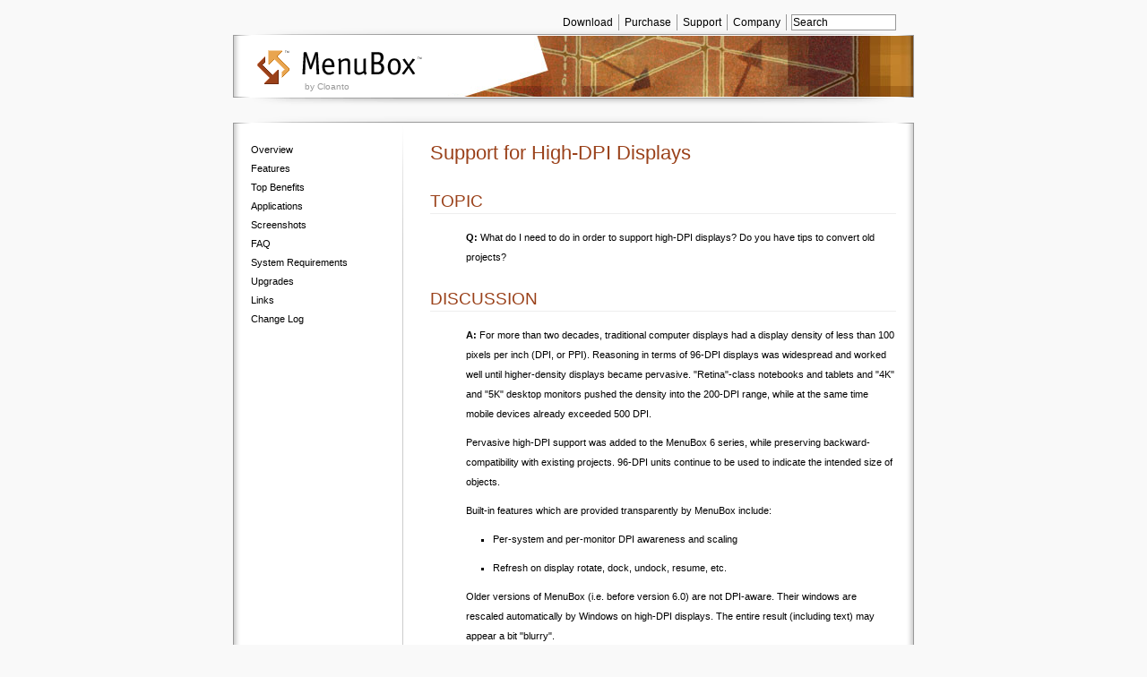

--- FILE ---
content_type: text/html; charset=utf-8
request_url: http://www.menubox.com/kb/13-203
body_size: 8607
content:

<!DOCTYPE HTML PUBLIC "-//W3C//DTD HTML 4.01//EN" "http://www.w3.org/TR/html4/strict.dtd">
<html dir="ltr" lang="en-us">

<head>
<meta content="text/html; charset=us-ascii" http-equiv="Content-Type">
<meta content="noarchive" name="robots">
<meta content="en-us" http-equiv="Content-Language">
<meta content="text/css" http-equiv="Content-Style-Type">
<meta content="text/javascript" http-equiv="Content-Script-Type">
<title>Support for High-DPI Displays</title>
<!--ZOOMSTOP-->
<link href="http://www.menubox.com/rss.xml" rel="alternate" title="MenuBox News and Updates" type="application/rss+xml">
<link href="../favicon.ico" rel="shortcut icon">
<link href="http://www.menubox.com" rel="Start">
<script src="../shared/code/default.js" type="text/javascript"></script>
<script type="text/javascript"><!--
C_Init('menubox-com','en','../','www.menubox.com','/kb/?id=13-203','feedback-v2-web','Web Feedback');//--></script>
<link href="../shared/style/default.css" rel="stylesheet" type="text/css">
<link href="../style/default.css" rel="stylesheet" type="text/css">
<link href="../style/kb.css" media="screen" rel="stylesheet" type="text/css">
<link rel="canonical" href="http://www.menubox.com/kb/13-203">
</head>

<body id="pagetop">

<div id="master">
<ul id="quicklinks">
<li><a href="#content">skip to content</a></li>
</ul>
<div id="header"></div>
<div id="banner">
<div class="bkgnd">
<div id="logo">
<h1><a href="../"><img id="icon" alt="" height="50" width="50" src="../gfx/template/logo-icon.png"><img id="text" alt="MenuBox" height="34" width="138" src="../gfx/template/logo-text.png"></a></h1>
<p><a href="https://cloanto.com">by Cloanto</a></p>
</div>
</div>
<hr>
<div id="header-c">
			<ul id="navglob1">
				<li><a href="../download/" title="Download">Download</a></li>
				<li><a href="../purchase/" title="Purchase">Purchase</a></li>
				<li><a href="../support/" title="Support">Support</a></li>
				<li><a href="../company/" title="Company">Company</a></li>
			</ul>
<form id="search" action="../search/" method="get">
<p><input id="zoom_query" name="zoom_query" size="15" type="text" value="Search" onblur="if (this.value=='') this.value='Search'" onfocus="if (this.value=='Search') this.value=''"></p>
</form>
</div>
</div>
<div id="breadcrumbs-anchor">
<div id="breadcrumbs"></div>
<div id="box">
<div id="bkgnd-full" class="navglob2-on">
<div id="bkgnd-up">
<div id="bkgnd-dw">
						<ul id="navglob2">
							<li><a href="../" title="Overview">Overview</a></li>
							<li><a href="../features/" title="Features">Features</a></li>
							<li><a href="../benefits/" title="Top Benefits">Top Benefits</a></li>
							<li><a href="../applications/" title="Applications">Applications</a></li>
							<li><a href="../screenshots/" title="Screenshots">Screenshots</a></li>
							<li><a href="../faq/" title="FAQ">FAQ</a></li>
							<li><a href="../requirements/" title="System Requirements">System Requirements</a></li>
							<li><a href="../upgrades/" title="Upgrades">Upgrades</a></li>
							<li><a href="../links/" title="Links">Links</a></li>
							<li><a href="../log/" title="Change Log">Change Log</a></li>
						</ul>
<hr>
<hr>
<div id="content"><!--ZOOMRESTART-->
<h1>Support for High-DPI Displays</h1>
<div id="kb" class="wide">

<h2>TOPIC</h2>
<p class="indent"><strong>Q:</strong> What do I need to do in order to support high-DPI displays? Do you have tips to convert old projects?</p>
<h2>DISCUSSION</h2>
<div class="indent">
<p><strong>A:</strong> For more than two decades, traditional computer displays had a display density of less than 100 pixels per inch (DPI, or PPI). Reasoning in terms of 96-DPI displays was widespread and worked well until higher-density displays became pervasive. &quot;Retina&quot;-class notebooks and tablets and &quot;4K&quot; and &quot;5K&quot; desktop monitors pushed the density into the 200-DPI range, while at the same time mobile devices already exceeded 500 DPI.</p><p>Pervasive high-DPI support was added to the MenuBox 6 series, while preserving backward-compatibility with existing projects. 96-DPI units continue to be used to indicate the intended size of objects.</p><p>Built-in features which are provided transparently by MenuBox include:</p><ul><li>Per-system and per-monitor DPI awareness and scaling</li><li>Refresh on display rotate, dock, undock, resume, etc.</li></ul><p>Older versions of MenuBox (i.e. before version 6.0) are not DPI-aware. Their windows are rescaled automatically by Windows on high-DPI displays. The entire result (including text) may appear a bit &quot;blurry&quot;.</p><p>Existing text-mode projects running on MenuBox 6 do not require changes in order to render with high-DPI title and content texts. Background images, however, are scaled by MenuBox (using a high-quality algorithm) and may lack detail on high-DPI modes unless they are provided in a larger format.</p><p>The following changes are recommended for legacy text window mode projects:</p><ul><li>Keep a note of the width and height of the original background image (BackgroundImage key). This size will continue to be referenced where 96-DPI units are used (e.g. in the Height or Width key).</li><li>Create a new high-resolution background image that is exactly two or four times the dimensions of the original image. Save it as BMP (like in previous MenuBox versions) or PNG or JPEG (these two new formats require Windows 2000 or higher when running on the client side).</li><li>Reference the updated background bitmap in the BackgroundImage key, appending the new &quot;Fill&quot; argument after the file name (separated by a comma). This new argument is required because unlike in previous versions the size of the image bitmap does not provide information about the intented rendering size.</li><li>Set the original (96 DPI) value for either the Height or Width, but not both. The missing dimension will be auto-calculated at runtime by MenuBox, based on the image dimensions and the display density. This runtime procedure is pixel-exact and avoids possible rounding differences.</li></ul><p>For HTML window mode projects:</p><ul><li>Set the new DPIAware key to True if your HTML content is DPI-aware. This new key, which is under the [HTMLWindow] section, is specific to HTML window mode projects (it does not exist in text window mode projects).</li><li>DPI-aware content can query the screen.deviceXDPI and screen.deviceYDPI DOM properties to obtain information about the current display.</li><li>If the DPIAware key is not set, or if it is set to False, then MenuBox will scale the content (similar to a browser magnify), assuming it was designed for the canonical 96-DPI size. On high-DPI displays texts will be crisp, but images may be a bit blurry.</li><li>The window Width and Height arguments remain expressed at the canonical 96-DPI units, and do not need to be changed.</li></ul><p>For all projects (both text and HTML window), if the original window icon (ICO file) only included a 16x16 bitmap, add at least the 24x24, 32x32 and 48x48 variants. On higher-density displays even a 256x256 image, if included, may be used for task switching (e.g. ALT+TAB) purposes.</p>
</div>
<h2>ARTICLE INFORMATION</h2>
<table id="art-info" width="100%" border="0" cellpadding="3" cellspacing="10">
<colgroup span="1" width="180"></colgroup>
<tbody valign="top">

<tr>
<th align="left" scope="row">Article ID:</th>
<td>13-203</td>
</tr>

<tr>
<th align="left" scope="row">Platform:</th>
<td>Windows</td>
</tr>

<tr>
<th align="left" scope="row">Products:</th>
<td><a href="http://www.menubox.com">MenuBox</a></td>
</tr>

<tr>
<th align="left" scope="row">Additional Keywords:</th>
<td>WM_DPICHANGED</td>
</tr>

<tr>
<th align="left" scope="row">Last Update:</th>
<td>2015-01-27</td>
</tr>

</table>
<p><em>It is safe to link to this page.</em></p>

</div>
</div><!--ZOOMSTOP-->
<div class="closer"></div>
</div>
</div>
</div>
</div>
</div>
<hr>
<div id="footer">
<p>&copy; 1998-2026 Cloanto Corporation | <a href="../legal/">Legal</a> | <a href="../privacy/">Privacy</a>
</div>
</div>
<script>
  (function(i,s,o,g,r,a,m){i['GoogleAnalyticsObject']=r;i[r]=i[r]||function(){
  (i[r].q=i[r].q||[]).push(arguments)},i[r].l=1*new Date();a=s.createElement(o),
  m=s.getElementsByTagName(o)[0];a.async=1;a.src=g;m.parentNode.insertBefore(a,m)
  })(window,document,'script','//www.google-analytics.com/analytics.js','ga');
  ga('create', 'UA-172316-11', 'auto');
  ga('send', 'pageview');
</script>
</body>
</html>


--- FILE ---
content_type: text/css
request_url: http://www.menubox.com/shared/style/default.css
body_size: 4312
content:
#header {
	background: url('../gfx/border-up.gif') no-repeat center bottom;
	height: 4em;
}
#logo {
	height: 5.8em;
	width: auto;
	padding-top: 1.0em;
	padding-left: 20px;
	background-image: url('../gfx/background-1col.png');
	background-repeat: repeat-y;
}
.navglob2-off {
	background-image: url('../gfx/background-1col.gif');
}
.navglob2-on {
	background-image: url('../gfx/background-2cols.gif');
}
#bkgnd-up {
	width: 100%;
	background-image: url('../gfx/divder-up.png');
	background-repeat: no-repeat;
	background-position: 189px top;
}
#bkgnd-dw {
	width: 100%;
	background-image: url('../gfx/divder-down.png');
	background-repeat: no-repeat;
	background-position: 189px bottom;
	overflow: hidden;
}
#breadcrumbs {
	background: url('../gfx/border-up.gif') no-repeat center bottom;
	width: auto;
	color: #999999;
	padding: 1em 20px;
	height: 1em;
	line-height: 1em;
}
#breadcrumbs-anchor {
	position: relative;
	background: url('../gfx/border-dw.gif') no-repeat center top;
}
#breadcrumbs-c {
	width: auto;
	color: #999999;
	height: 1em;
	line-height: 1em;
	padding: 1em 20px;
	position: absolute;
	top: 0px;
	left: 0px;
}
#breadcrumbs-c p span {
	display: none;
}
#breadcrumbs-c a {
	color: #666666;
}
#breadcrumbs-c a:hover {
	color: #0066FF;
	text-decoration: underline;
}
#content .sidebar h2,
#content .sidebar h3,
#content .sidebar h4,
#content .sidebar h5,
#content .sidebar h6,
#content .sidebar p,
#content .sidebar pre {
	width: auto;
	float: none;
	clear: none;
}
#content .sidebar {
	float: right;
	width: 180px;
}
#content .sidebar .item {
	background-image: url('../gfx/border-sbox-180px.gif');
	background-repeat: no-repeat;
	padding-top: 2px;
	margin-bottom: 30px;
	background-position: center top;
}
#content .sidebar .item h2 {
	background-color: #FFCC99;
	font-size: 1.2em;
	font-family: Tahoma, Arial, Helvetica, sans-serif;
	padding-top: 0.5em;
	padding-bottom: 0.5em;
	padding-right: 10px;
	padding-left: 10px;
	margin-bottom: 1px;
	color: #9A411A;
	font-weight: normal;
	letter-spacing: 0em;
	margin-top: 0px;
}
#content .sidebar .item .divider {
	background-image: url('../gfx/border-sbox-180px.gif');
	background-repeat: no-repeat;
	background-position: center bottom;
	padding-bottom: 1px;
}
#content .sidebar .item .ibody {
	background-image: url('../gfx/background-sbox-180px.gif');
	background-repeat: repeat-y;
	padding-top: 0.5em;
	padding-bottom: 1em;
	padding-right: 10px;
	padding-left: 10px;
	line-height: 1.5em;
}
.btn-custom {
	font-size: 1.8em;
	width: 170px;
	color: #9A411A !important;
	background-color: #FDD31F;
	font-family: Arial, Helvetica, sans-serif;
	line-height: 1em;
	text-decoration: none;
	background-image: url('../gfx/buttons/alpha-h50px.png');
	background-repeat: repeat-x;
	border: 1px solid #999999;
	display: block;
	overflow: hidden;
}
.btn-custom:hover {
	color: #5c2106 !important;
	text-decoration: none !important;
	border: 1px solid #9A411A;
	background-color: #e3a326;
}
.btn-custom span {
	text-align: right;
	cursor: pointer;
}
.btn-custom .icon {
	background-repeat: no-repeat;
	background-position: right center;
	width: 50px;
	height: 50px;
	float: right;
}
.btn-custom.download .icon {
	background-image: url('../gfx/buttons/icon-download-w50px.png');
}
.btn-custom.buy .icon {
	background-image: url('../gfx/buttons/icon-buy-w50px.png');
}
.btn-custom.pdf .icon {
	background-image: url('../gfx/buttons/icon-pdf-w50px.png');
}
.btn-custom .title {
	display: block;
	padding-top: 5px;
	padding-left: 5px;
	margin-right: 40px;
}
.btn-custom .h {
	display: none;
}
.btn-custom .sub {
	display: block;
	padding-bottom: 5px;
	padding-left: 10px;
	padding-top: 3px;
	color: #000000;
	font-size: 0.5em;
	line-height: 1em;
	margin-right: 40px;
	font-weight: normal;
	color: #555555;
	display: block;
}
.btn-custom .sub span {
	display: block;
	font-size: 1.4em;
	line-height: 1.1em;
	color: #000000;
	font-weight: bold;
}
#footer {
	clear: both;
	height: 3em;
	padding-left: 20px;
	color: #999999;
	background-image: url('../gfx/border-dw.gif');
	background-repeat: no-repeat;
	background-position: center top;
	line-height: 2em;
	padding-top: 5px;
}

--- FILE ---
content_type: text/css
request_url: http://www.menubox.com/style/default.css
body_size: 10537
content:
*, body, p, pre, h1 , h2, h3, h4, h5, h6, ul, ol, li, dl, dt, dd, blockquote, input {
	margin: 0px;
	padding: 0px;
	border-style: none;
	list-style: none;
}
html {
     overflow-y: scroll;
}
body {
	font-family: Verdana, Arial, Helvetica, sans-serif;
	font-size: 62.5%;
	color: #000000;
	background: #F9F9F9;
	text-align: center;
}
h1, h2, h3, h4, h5, h6 {
	font-family: Tahoma, Arial, Helvetica, sans-serif;
}
a {
	text-decoration: none;
}
a:link {
	color: #0066FF;
}
a:hover {
}
a:visited {
	color: #0066FF;
}
a:active {
}
input,
textarea,
select {
	font-family: Verdana, Arial, Helvetica, sans-serif;
	font-size: 1.0em;
	padding: 1px 2px;
}
blockquote {
	padding-left: 20px;
	border-left: 1px #999999 dashed;
}
.hide, hr {
	display: none;
}
.closer {
	clear: both;
}
#master {
	width: 760px;
	position: relative;
	text-align: left;
	margin-right: auto;
	margin-left: auto;
}
#quicklinks {
	display: none;
}
#banner {
	position: relative;
}
#banner .bkgnd {
	background: #FFFFFF url('../gfx/template/background-top.jpg') no-repeat;
}
#logo h1 {
	width: auto;
	line-height: 0px;
}
#logo h1 #icon {
	float: left;
	width: 50px;
	margin-right: 5px;
}
#logo h1 #text {
	margin-top: 7px;
}
#logo p {
	margin-left: 60px;
}
#logo a {
	color: #999999;
}
#header-c {
	position: absolute;
	width: auto;
	top: -4em;
	height: 4em;
	margin-right: 20px;
	right: 0px;
}
#navglob1,
#search {
	width: auto;
	height: 4em;
	overflow: hidden;
	float: left;
}
#search input {
	border: 1px #999999 solid;
}
#navglob1 li,
#search p {
	float: left;
	height: 2.4em;
	padding-top: 1.6em;
}
#navglob1 a,
#navglob1 span {
	font-size: 1.2em;
	border-right-color: #999999;
	border-right-style: solid;
	border-right-width: 1px;
	color: #000000;
	display: block;
	padding: 0px 0.5em;
	height: 1.5em;
	line-height: 1.5em;
}
#navglob1 a:hover {
	color: #0066FF;
	text-decoration: underline;
}
#navglob1 .active {
	background-image: url('../gfx/template/bullet-nav-top.gif');
	background-repeat: no-repeat;
	background-position: center top;
}
#navglob1 .active span {
	color: #999999;
}
#search p {
	padding-left: 0.5em;
}
#search input {
	font-size: 1.2em;
	padding: 0.1em;
}
#gotopagetop {
	clear: both;
	padding-left: 20px;
	padding-top: 20px;
}
#footer a {
	color: #999999;
}
#footer a:hover {
	color: #0066FF;
	text-decoration: underline;
}
#footer img {
	color: #999999;
	vertical-align: middle;
	margin-bottom: 1px;
}
#footer p {
	float: left;
	line-height: 2em;
}
#footer #feedback {
	float: left;
	width: 21em;
	position: relative;
	display: block;
}
#footer #feedback input,
#footer #feedback textarea {
	border: 1px #999999 solid;
}
#footer #feedback br {
	display: none;
}
#footer #feedback #fbicons {
	white-space: nowrap;
	display: block;
	width: 15em;
	line-height: 2em;
	position: absolute;
	z-index: 1;
}
#footer #feedback #fbicons img {
	vertical-align:text-bottom;
}
#footer #feedback #fbbox {
	display: block;
	position: absolute;
	left: -1em;
	z-index: 0;
	visibility: hidden;
	background-color: #F9F9F9;
	border: 1px solid #CCCCCC;
	bottom: -3em;
	text-align: right;
	padding: 1em;
}
#footer #feedback #fbbox #fbcomment {
	font-size: 1em;
	line-height: 1.5em;
	height: 7.5em;
	width: 20em;
	margin-bottom: 1em;
	padding: 0.25em;
	display: block;
	overflow: auto;
}
#footer #feedback #fbsend {
	height: 2em;
	font-size: 1em;
}
#box {
	width: 100%; /* required to render #bkgnd-full in IE5.0 and IE5.5 */;
	background: url('../gfx/template/background-bottom.png') no-repeat center bottom;
	padding-bottom: 29px;
}
#bkgnd-full {
	width: 100%;
	background-repeat: repeat-y;
}
.navglob2-off,
.navglob2-on #bkgnd-dw {
	padding-top: 20px;
}
#navglob2 {
	width: 185px;
	float: left;
	line-height: 2em;
	font-size: 1.1em;
	margin-bottom: 30px;
	padding-right: 5px;
}
#navglob2 li {
}
#navglob2 li a,
#navglob2 li span {
    line-height: 1.2em;
    padding-left: 20px;
    color: #000000;
    display: block;
    padding-top: 3px;
    padding-bottom: 5px;
}
#navglob2 li li a,
#navglob2 li li span {
	padding-left: 40px;
}
#navglob2 li li li a,
#navglob2 li li li span {
	padding-left: 60px;
}
#navglob2 li li li li a,
#navglob2 li li li li span {
	padding-left: 80px;
}
#navglob2 a:hover {
	color: #0066FF;
	text-decoration: underline;
}
#navglob2 .active {
	background-image: url('../gfx/template/bullet-nav-left.gif');
	background-repeat: no-repeat;
	background-position: left center;
	color: #999999;
}
#box2 {
	float: right;
	width: 570px;
}
#content {
	float: right;
	width: 520px;
	line-height: 2em;
	margin-right: 20px;
	margin-bottom: 30px;
	font-size: 1.1em;
	overflow: hidden;
}
.navglob2-off #content {
	float: none;
	width: auto;
	margin-left: 20px;
	width: 720px;
}
#content h1,
#content h2,
#content h3,
#content h4,
#content h5,
#content h6 {
	color: #9A411A;
	line-height: normal;
	font-weight: normal;
}
#content h1 {
	font-size: 2.0em;
	margin-bottom: 30px;
}
#content h2,
#content h3,
#content h4,
#content h5,
#content h6 {
	margin-top: 25px;
	margin-bottom: 15px;
	width: 320px;
	padding-bottom: 2px;
	border-bottom: 1px #EEEEEE solid;
}
#content h2 {
	font-size: 1.7em;
}
#content h3 {
	font-size: 1.6em;
}
#content h4 {
	font-size: 1.5em;
}
#content h5 {
	font-size: 1.4em;
}
#content h6 {
	font-size: 1.3em;
}
#content table {
	margin-bottom: 10px;
}
#content p,
#content pre {
	margin-bottom: 10px;
	width: 320px;
}
#content a:hover {
	color: #0066FF;
	text-decoration: underline;
}
#content ul,
#content ol {
	padding-left: 2.7em;
}
#content li {
	margin-bottom: 10px;
}
#content ul li {
	list-style-type: square;
}
#content ol li {
	list-style-type: decimal;
}
#content code {
	font-size: 1.2em;
	background-color: #FFFFCC;
}
#content dl {
}
#content dt {
}
#content dd {
	margin-bottom: 10px;
	margin-left: 25px;
}
.table {
	width: 100%;
}
.table th,
.table td {
	padding: 0px 3px;
}
.table th {
	background-color: #F5F5F5;
}
.table td {
	border-bottom: 1px #EEEEEE solid;
}
.main {
	width: 320px;
	float: left;
}
.navglob2-off #content h2,
.navglob2-off #content h3,
.navglob2-off #content h4,
.navglob2-off #content h5,
.navglob2-off #content h6,
.navglob2-off #content p,
.navglob2-off #content pre,
.navglob2-off #content .main {
	width: 520px;
}
#content .main h2,
#content .main h3,
#content .main h4,
#content .main h5,
#content .main h6,
#content .main p,
#content .main pre,
#changelog-list {
}
#changelog-list dt {
	color: #9A411A;
	font-family: Tahoma, Arial, Helvetica, sans-serif;
	font-size: 1.2em;
	border-bottom-width: 1px;
	border-bottom-style: solid;
	border-bottom-color: #CCCCCC;
	background-color: #F9F9F9;
	clear: left;
}
#changelog-list dt strong {
}
#changelog-list dd {
	margin-bottom: 20px;
	clear: left;
}
#changelog-list dd p {
	width: auto;
}
#changelog-list dd em {
	color: #999999;
}
.center .btn-custom {
	margin-left: auto;
	margin-right: auto;	
}
#contactform {
}
#contactform fieldset {
}
#contactform legend {
	text-indent: -10000em;
	height: 0px;
	line-height: 0px;
	overflow: hidden;
}
#contactform select,
#contactform input,
#contactform textarea {
	border: 1px #999999 solid;
	padding: 1px 2px;
	font-size: 1.1em;
}
#contactform select {
}
#contactform option {
}
#contactform input {
	width: 250px;
}
#contactform .error {
	color: #FF0000;
}
#contactform #Type {
	width: 250px;
}
#contactform #Subject,
#contactform #Message {
	width: 314px;
}
#contactform #Submit {
	background-color: #FDD31F;
	width: auto;
}
#cf-summary {
	font-size: 1em;
	line-height: 1.8em;
}
#cf-summary th,
#cf-summary td {
	padding: 0px 3px;
}
#cf-summary th {
	font-size: 1em;
	background-color: #F5F5F5;
}
#cf-summary td {
	font-size: 1em;
	border: 1px #EEEEEE solid;
}
#master #screenshots {
	padding-left: 0px;
	padding-top: 50px;
}
#master #screenshots li {
	list-style-type: none;
	list-style-image: none;
	clear: both;
}
#master #screenshots p {
	overflow: hidden;
	margin-bottom: 50px;
	width: auto;
}
#master #content .normal {
	width: 320px;
	display: block;
}
#master .navglob2-off #content .normal {
	width: 520px;
}
#master #content .left,
#master #screenshots .image {
	float: left;
	clear: left;
	width: 320px;
}
#master .navglob2-off #content .left,
#master .navglob2-off #screenshots .image {
	width: 520px;
}
#master #content .right,
#master #screenshots .caption {
	float: right;
	clear: right;
	width: 180px;
	margin-bottom: 0px;
	margin-bottom: 30px;
	margin-left: 0px;
}
#master #screenshots .image {
	margin-bottom: 0px;
}
#master #content .center,
#master #screenshots .image {
	text-align: center;
}
#master #content .clear {
	clear: left;
}
#master #content .wrapper {
	overflow: hidden;
}
#master #content .code {
	background-color: #FFFFCC;
	border-top-style: dashed;
	border-bottom-style: dashed;
	border-top-width: 1px;
	border-bottom-width: 1px;
	border-top-color: #999999;
	border-bottom-color: #999999;
	overflow: auto;
}
#master #content .code code {
	padding: 10px;
	display: block;
}
#master #content .caption {
}
#master #content .nowrap {
	white-space: nowrap;
}
#master #content .image {
	font-size: 1px;
	line-height: 1px;
	display: block;
	white-space: nowrap;
}
#master #content .image img {
	vertical-align: bottom;
	margin-right: 0px;
}
#master #content .border img {
	border: 1px #999999 solid;
}
#master #content .bigger {
	color: #9A411A;
	font-family: Tahoma, Arial, Helvetica, sans-serif;
	font-size: 1.3em;
}
#master #content .nobold {
	font-weight: normal;
}
#master #content .block {
	display: block;
}
#master #content .lessbottom {
	margin-bottom: 10px;
}
#master #content .list-header {
	color: #9A411A;
	font-family: Tahoma, Arial, Helvetica, sans-serif;
	font-size: 1.3em;
	padding-bottom: 2px;
	margin-bottom: 10px;
}
#master #content .underline {
	border-bottom: 1px #CCCCCC solid;
}
#master #content .wide,
#master #content .wide h2,
#master #content .wide h3,
#master #content .wide h4,
#master #content .wide h5,
#master #content .wide h6,
#master #content .wide p,
#master #content .wide pre {
	width: auto;
}

























--- FILE ---
content_type: text/css
request_url: http://www.menubox.com/style/kb.css
body_size: 311
content:
#kb {
}
#kb .indent {
	margin-left: 40px;
}
#kb #art-info {
	font-size: 1em;
	line-height: 1.8em;
}
#kb #art-info th,
#kb #art-info td {
	padding: 0px 3px;
}
#kb #art-info th {
	font-size: 1em;
	background-color: #F5F5F5;
}
#kb #art-info td {
	font-size: 1em;
	border: 1px #EEEEEE solid;
}


--- FILE ---
content_type: text/plain
request_url: https://www.google-analytics.com/j/collect?v=1&_v=j102&a=1414606504&t=pageview&_s=1&dl=http%3A%2F%2Fwww.menubox.com%2Fkb%2F13-203&ul=en-us%40posix&dt=Support%20for%20High-DPI%20Displays&sr=1280x720&vp=1280x720&_u=IEBAAEABAAAAACAAI~&jid=755435734&gjid=1308355177&cid=440573726.1768632353&tid=UA-172316-11&_gid=441285408.1768632353&_r=1&_slc=1&z=234783851
body_size: -284
content:
2,cG-HCXT0NDR4V

--- FILE ---
content_type: application/javascript
request_url: http://www.menubox.com/shared/code/default.js
body_size: 16140
content:
//alert("default.js");

var bClientSupportsAdvancedScripting = false;
var bClientSupportsFeedback = false;
var bClientSupportsAnalytics = false;

// THE FOLLOWING THREE ARE STILL TO BE IMPLEMENTED!
// also add one for recaptcha? right now it uses local object detection

// TO DO: set to true only based on required objects (mt did not remember them)
bClientSupportsFeedback = true;

// bClientSupportsAdvancedScripting states whether the page can execute some JavaScript code, based on the presence of the Error object (JavaScript 5.0+)
bClientSupportsAdvancedScripting = (typeof (Error) != "undefined");

// bClientSupportsAnalytics states whether the page can execute Google Analytics code, based on the presence of the push method (JavaScript 5.5+)
bClientSupportsAnalytics = true; //[0].push ? true : false;

//alert(bClientSupportsAdvancedScripting+" | "+bClientSupportsAnalytics);

var sRecaptchaGfxPath; // maybe this can be replaced locally, with sSharedGfxPath + "recaptcha"



// ########################################################################
// initialization of variables (phase 1)
if(!bIsVarsInit)
{
	var bIsVarsInit = true;
	var bIsAlertStop = false;
	
	// general
	var sSiteID = "";
	var sLanguage = "";
	var sRootRelPath = "";
	var sServerName = "";
	var sPagePath = "";
	var sSharedPath = "";
	var sLocalGfxPath = "";
	var sSharedGfxPath = "";

	// feedback
	var sContactWebFeedbackAddress = "";
	var sContactWebFeedbackName = "";
	var bIsFeebackBox = false;
	var bIsIconClicked = false;
	var sClickedIconId = "";
	var sFeedbackRating = "";
	var sFeedbackPath = "";

	// localization
	var sLclFeedbackTitle = "";
	var sLclFeedbackBody = "";
	var sLclFeedbackAction = "";
	var sLclFeedbackPositiveAlt = "";
	var sLclFeedbackPositiveTitle = "";
	var sLclFeedbackNeutralAlt = "";
	var sLclFeedbackNeutralTitle = "";
	var sLclFeedbackNegativeAlt = "";
	var sLclFeedbackNegativeTitle = "";

	var sLclRecaptchaVisualLabel = "";
	var sLclRecaptchaVisualAlt = "";
	var sLclRecaptchaVisualTitle = "";
	var sLclRecaptchaAudioLabel = "";
	var sLclRecaptchaAudioAlt = "";
	var sLclRecaptchaAudioTitle = "";
	var sLclRecaptchaCustomOptions = "";
}



// ########################################################################
// initialization of variables (phase 2)
function C_Init(lsSiteID, lsLanguage, lsRootRelPath, lsServerName, lsPagePath, lsContactWebFeedbackAddress, lsContactWebFeedbackName)
{
	if (bClientSupportsAdvancedScripting)
	{
		sSiteID = lsSiteID;
		sLanguage = lsLanguage;
		sRootRelPath = lsRootRelPath;
		sServerName = lsServerName;
		sPagePath = lsPagePath;
		sContactWebFeedbackAddress = lsContactWebFeedbackAddress;
		sContactWebFeedbackName = lsContactWebFeedbackName;
		sSharedPath = sRootRelPath + "shared/";
		sLocalGfxPath = sRootRelPath + "gfx/";
		sSharedGfxPath = sSharedPath + "gfx/";
		sFeedbackPath = sSharedPath + "code/feedback.aspx";

		// localized texts (see default.cs for other texts)
		if (sLanguage == "it" )
		{
			sLclFeedbackTitle = "Gradimento";
			sLclFeedbackBody = "Eventuale commento";
			sLclFeedbackAction = "Invio";
			sLclFeedbackPositiveAlt = "positivo";
			sLclFeedbackPositiveTitle = "riscontro positivo";
			sLclFeedbackNeutralAlt = "neutro";
			sLclFeedbackNeutralTitle = "riscontro neutro";
			sLclFeedbackNegativeAlt = "negativo";
			sLclFeedbackNegativeTitle = "riscontro negativo";

			sLclRecaptchaVisualLabel = "Inserire le parole";
			sLclRecaptchaVisualAlt = "Generare domanda audio";
			sLclRecaptchaVisualTitle = "Generare domanda audio";
			sLclRecaptchaAudioLabel = "Inserire le cifre";
			sLclRecaptchaAudioAlt = "Generare domanda visiva";
			sLclRecaptchaAudioTitle = "Generare domanda visiva";
			sLclRecaptchaCustomOptions = {
				custom_translations : {
						visual_challenge : "Generare domanda visiva",
						audio_challenge : "Generare domanda audio",
						refresh_btn : "Generare nuova domanda",
						instructions_visual : "Inserire le parole:",
						instructions_audio : "Inserire le cifre:",
						help_btn : "Aiuto",
						play_again : "Riascoltare",
						cant_hear_this : "Scaricare in formato MP3",
						incorrect_try_again: "Errato. Riprovare."
						},
				lang : 'it'
			};
		}
		else
		{
			sLclFeedbackTitle = "Feedback";
			sLclFeedbackBody = "Write your comment here. We love to hear from you, but we can assist only if you provide an address or use the contact form.";
			sLclFeedbackAction = "Send";
			sLclFeedbackPositiveAlt = "positive";
			sLclFeedbackPositiveTitle = "positive feedback";
			sLclFeedbackNeutralAlt = "neutral";
			sLclFeedbackNeutralTitle = "neutral feedback";
			sLclFeedbackNegativeAlt = "negative";
			sLclFeedbackNegativeTitle = "negative feedback";

			sLclRecaptchaVisualLabel = "Enter the words above";
			sLclRecaptchaVisualAlt = "Get an audio CAPTCHA";
			sLclRecaptchaVisualTitle = "Get an audio CAPTCHA";
			sLclRecaptchaAudioLabel = "Enter the numbers you hear";
			sLclRecaptchaAudioAlt = "Get an image CAPTCHA";
			sLclRecaptchaAudioTitle = "Get an image CAPTCHA";
			sLclRecaptchaCustomOptions = "";
		}

		C_preloadImages();
	}
}



// ########################################################################
// Recaptcha: set or change type (text vs. audio captcha)
function C_recaptchaChangeType(sType)
{
	var sLabel = "";
	var sSwitchButton = "";
	
	if ( sType == "audio" )
	{
		sLabel = sLclRecaptchaAudioLabel;
		sSwitchButton = '<a href="javascript:Recaptcha.switch_type(&#39;image&#39;)"><img src="' + sRecaptchaGfxPath + '/button-text.png" alt="' + sLclRecaptchaVisualAlt + '" title="' + sLclRecaptchaVisualTitle + '" width="20" height="20"></a>';
	}
	else
	{
		sLabel = sLclRecaptchaVisualLabel;
		sSwitchButton = '<a href="javascript:Recaptcha.switch_type(&#39;audio&#39;)"><img src="' + sRecaptchaGfxPath + '/button-audio.png" alt="' + sLclRecaptchaAudioAlt + '" title="' + sLclRecaptchaAudioTitle + '" width="20" height="20"></a>';
	}
	
	document.getElementById('recaptcha_label').innerHTML = sLabel;
	document.getElementById('recaptcha_switch').innerHTML = sSwitchButton;
}



// ########################################################################
// Recaptcha: one-time page initialization, redefines switch_type() for
//  extended compatibility and sets recaptcha-specific page.onload
function C_recaptchaInit(sGfxPath)
{
    sRecaptchaGfxPath = sGfxPath;
    
    if (typeof (Recaptcha) != "undefined")
    {
        Recaptcha.switch_type_ORI = Recaptcha.switch_type;
        Recaptcha.switch_type = function(sNew_type)
        {
            C_recaptchaChangeType(sNew_type);
            Recaptcha.switch_type_ORI(sNew_type);
        }
    }

    window.onload = C_recaptchaOnLoad;
}



// ########################################################################
// Recaptcha: initialize Recaptcha type
function C_recaptchaOnLoad()
{
    C_recaptchaChangeType('image');
}



// ########################################################################
// preload images
function C_preloadImages()
{
	MM_preloadImages(sSharedGfxPath + "feedback/positive-hi.gif",
					sSharedGfxPath + "feedback/neutral-hi.gif",
					sSharedGfxPath + "feedback/negative-hi.gif",
					sSharedGfxPath + "border-up.gif",
					sLocalGfxPath + "template/bullet-nav-left.gif",
					sLocalGfxPath + "template/bullet-nav-top.gif",
					sSharedGfxPath + "background-1cols.png",
					sSharedGfxPath + "border-dw.gif",
					sSharedGfxPath + "background-2cols.gif",
					sSharedGfxPath + "divder-up.png",
					sSharedGfxPath + "divder-down.png",
					sSharedGfxPath + "border-sbox-180px.gif",
					sSharedGfxPath + "background-sbox-180px.gif");
}



// ########################################################################
function MM_preloadImages() { //v3.0
  var d=document; if(d.images){ if(!d.MM_p) d.MM_p=new Array();
    var i,j=d.MM_p.length,a=MM_preloadImages.arguments; for(i=0; i<a.length; i++)
    if (a[i].indexOf("#")!=0){ d.MM_p[j]=new Image; d.MM_p[j++].src=a[i];}}
}



// ########################################################################
function MM_swapImgRestore() { //v3.0
  var i,x,a=document.MM_sr; for(i=0;a&&i<a.length&&(x=a[i])&&x.oSrc;i++) x.src=x.oSrc;
}



// ########################################################################
function MM_findObj(n, d) { //v4.01
  var p,i,x;  if(!d) d=document; if((p=n.indexOf("?"))>0&&parent.frames.length) {
    d=parent.frames[n.substring(p+1)].document; n=n.substring(0,p);}
  if(!(x=d[n])&&d.all) x=d.all[n]; for (i=0;!x&&i<d.forms.length;i++) x=d.forms[i][n];
  for(i=0;!x&&d.layers&&i<d.layers.length;i++) x=MM_findObj(n,d.layers[i].document);
  if(!x && d.getElementById) x=d.getElementById(n); return x;
}



// ########################################################################
function MM_swapImage() { //v3.0
  var i,j=0,x,a=MM_swapImage.arguments; document.MM_sr=new Array; for(i=0;i<(a.length-2);i+=3)
   if ((x=MM_findObj(a[i]))!=null){document.MM_sr[j++]=x; if(!x.oSrc) x.oSrc=x.src; x.src=a[i+2];}
}



// ########################################################################
function MM_showHideLayers() { //v6.0
  var i,p,v,obj,args=MM_showHideLayers.arguments;
  for (i=0; i<(args.length-2); i+=3) if ((obj=MM_findObj(args[i]))!=null) { v=args[i+2];
    if (obj.style) { obj=obj.style; v=(v=='show')?'visible':(v=='hide')?'hidden':v; }
    obj.visibility=v; }
}



// ########################################################################
// Feedback: catch browser type and set xmlHttp 
function GetXmlHttpObject()
{
	var xmlHttp = null;
	if (bClientSupportsAdvancedScripting)
	{
		try
		{
			// Firefox, Opera 8.0+, Safari
			xmlHttp = new XMLHttpRequest();
		}
		catch (e)
		{
			// Internet Explorer
			try
			{
				xmlHttp = new ActiveXObject("Msxml2.XMLHTTP");
			}
			catch (e)
			{
				xmlHttp = new ActiveXObject("Microsoft.XMLHTTP");
			}
		}
	}
	return xmlHttp;
}



// ########################################################################
// Feedback: in the page footer, write the "|" separator before the end of the paragraph
// this is required because the popup comes after the paragraph
function C_feedbackWriteSeparator()
{
	if (bClientSupportsFeedback) document.write(" |&nbsp;");
}



// ########################################################################
// Feedback: in the page footer, write the feedback section
function C_feedbackWriteSection(sAddress, sName)
{
	if (bClientSupportsFeedback)
	{
		var sBuffer2 = '' +
'		<div id="feedback" onmouseover="C_switchFeedbackBox(true)" onmouseout="C_switchFeedbackBox(false)">\n' +
'			<form action="#">\n' +
'				<p><span id="fbicons">' + sLclFeedbackTitle + ':\n' +
'				<img id="fbpos" alt="' + sLclFeedbackPositiveAlt + '" title="' + sLclFeedbackPositiveTitle + '" height="15" name="fbpos" onmouseout="C_swapImgRestore()" onmouseover="C_swapImage(\'fbpos\',\'' + sSharedGfxPath + 'feedback/positive-hi.gif\')" onmouseup="C_setFeedbackRating(\'fbpos\')" src="' + sSharedGfxPath + 'feedback/positive.gif" width="15"><span class="hide">,</span>\n' +
'				<img id="fbneu" alt="' + sLclFeedbackNeutralAlt + '" title="' + sLclFeedbackNeutralTitle + '" height="15" name="fbneu" onmouseout="C_swapImgRestore()" onmouseover="C_swapImage(\'fbneu\',\'' + sSharedGfxPath + 'feedback/neutral-hi.gif\')" onmouseup="C_setFeedbackRating(\'fbneu\')" src="' + sSharedGfxPath + 'feedback/neutral.gif" width="15"><span class="hide">,</span>\n' +
'				<img id="fbneg" alt="' + sLclFeedbackNegativeAlt + '" title="' + sLclFeedbackNegativeTitle + '" height="15" name="fbneg" onmouseout="C_swapImgRestore()" onmouseover="C_swapImage(\'fbneg\',\'' + sSharedGfxPath + 'feedback/negative-hi.gif\')" onmouseup="C_setFeedbackRating(\'fbneg\')" src="' + sSharedGfxPath + 'feedback/negative.gif" width="15">\n' +
'				</span><br>\n' +
'				<span id="fbbox"><textarea id="fbcomment" name="fbcomment" rows="5" cols="40" onblur="if (this.value==\'\') this.value=sLclFeedbackBody" onfocus="if (this.value==sLclFeedbackBody) this.value=\'\'">' + sLclFeedbackBody + '</textarea><br>\n' +
'				<input disabled="disabled" id="fbsend" name="fbsend" onclick="C_SendFeedback(sFeedbackRating, sServerName, sPagePath, sContactWebFeedbackAddress, sContactWebFeedbackName)" type="button" value="' + sLclFeedbackAction + '"></span></p>\n' +
'			</form>\n' +
'		</div>';
		document.write(sBuffer2);
	}
}



// ########################################################################
// Feedback: show/hide dialog
function C_switchFeedbackBox(bSwitch)
{
	if(bSwitch)
	{
		if(!bIsFeebackBox)
		{
			MM_showHideLayers("fbbox","","show");
		}
	}
	else
	{
		if(bIsFeebackBox)
		{
			MM_showHideLayers("fbbox","","hide");
		}
	}
	bIsFeebackBox=bSwitch;
}



// ########################################################################
// Feedback: reset all rating icons except for the one specified by sIconId
// if sIconId is null, then reset all icons
function C_resetFeedbackIcon(sIconId)
{
	var sString = "";
	
	if (sIconId != "fbpos")
	{
		MM_swapImage("fbpos","",sSharedGfxPath + "feedback/positive.gif",1);
	}
	else
	{
		sString = "positive";
	}
	
	if (sIconId != "fbneu")
	{
		MM_swapImage("fbneu","",sSharedGfxPath + "feedback/neutral.gif",1);
	}
	else
	{
		sString = "neutral";
	}
	
	if (sIconId != "fbneg")
	{
		MM_swapImage("fbneg","",sSharedGfxPath + "feedback/negative.gif",1);
	}
	else
	{
		sString = "negative";
	}
	
	return(sString);
}



// ########################################################################
// Feedback: set rating
function C_setFeedbackRating(sIconId)
{
	var sString = "";
	bIsIconClicked = true;
	MM_swapImgRestore();
	sFeedbackRating = C_resetFeedbackIcon(sIconId);
	sClickedIconId = sIconId;
	document.getElementById('fbsend').removeAttribute('disabled');
	MM_swapImage(sIconId,"",sSharedGfxPath + "feedback/" + sFeedbackRating + "-hi.gif",1);
}



// ########################################################################
// Feedback: swap image
function C_swapImage(sId,sImageURL)
{
	if (sClickedIconId == sId)
	{
		sFeedbackRating = "";
		sClickedIconId = "";
		document.getElementById('fbsend').setAttribute('disabled','disabled');
		C_resetFeedbackIcon(null);
	}
	MM_swapImage(sId,'',sImageURL,1);
}



// ########################################################################
// Feedback: restore swapped image
function C_swapImgRestore()
{
	if (bIsIconClicked)
	{
		bIsIconClicked = false;
	}
	else
	{
		MM_swapImgRestore();
	}
}



// ########################################################################
// Feedback: send to server
function C_SendFeedback(sRating, sServerName, sPagePath, sContactWebFeedbackAddress, sContactWebFeedbackName)
{
	xmlHttp = GetXmlHttpObject();
	if (xmlHttp != null)
	{
		var sComment = document.getElementById('fbcomment').value;
	
		xmlHttp.open("POST", sFeedbackPath, true);  // asynchronous
		xmlHttp.setRequestHeader("Content-Type","application/x-www-form-urlencoded; charset=utf-8");
		xmlHttp.send("Rating=" + encodeURIComponent(sRating) + "&Site=" + encodeURIComponent(sServerName) + "&Page=" + encodeURIComponent(sPagePath) + "&Comment=" + encodeURIComponent(sComment) + "&Address=" + encodeURIComponent(sContactWebFeedbackAddress) + "&Name=" + encodeURIComponent(sContactWebFeedbackName));
		//
		// encodeURIComponent() converts everything to US-ASCII (7-bit codes/names), but the submission encoding must be set to UTF-8 in setRequestHeader
		// page result ("OK" or error string) is currently ignored 
		// note: sending mail may take time
	}
	C_switchFeedbackBox(false);
	sFeedbackRating = "";
	sClickedIconId = "";
	document.getElementById('fbsend').setAttribute('disabled','disabled');
	document.getElementById('fbcomment').value = sLclFeedbackBody;
	C_resetFeedbackIcon(null);
} 
